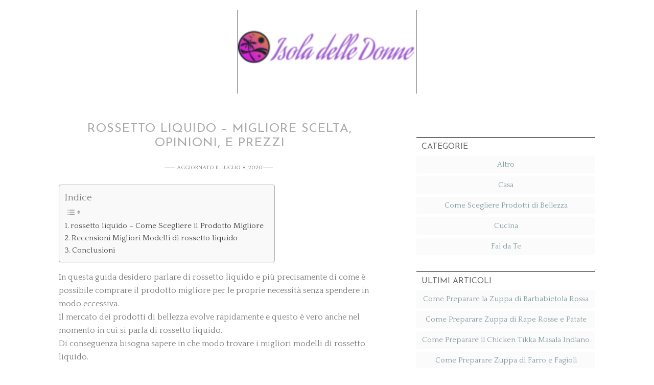

--- FILE ---
content_type: text/html; charset=UTF-8
request_url: https://isoladelledonne.com/rossetto-liquido-migliore-scelta-opinioni-e-prezzi
body_size: 15728
content:
<!DOCTYPE html>
<html lang="it-IT">
<head >
<meta charset="UTF-8" />
<meta name="viewport" content="width=device-width, initial-scale=1" />
    <style>
        #wpadminbar #wp-admin-bar-p404_free_top_button .ab-icon:before {
            content: "\f103";
            color: red;
            top: 2px;
        }
    </style>
<meta name='robots' content='index, follow, max-image-preview:large, max-snippet:-1, max-video-preview:-1' />
	<style>img:is([sizes="auto" i], [sizes^="auto," i]) { contain-intrinsic-size: 3000px 1500px }</style>
	
	<!-- This site is optimized with the Yoast SEO plugin v24.0 - https://yoast.com/wordpress/plugins/seo/ -->
	<title>Rossetto liquido - migliore scelta, opinioni, e prezzi</title>
	<link rel="canonical" href="https://isoladelledonne.com/rossetto-liquido-migliore-scelta-opinioni-e-prezzi" />
	<meta property="og:locale" content="it_IT" />
	<meta property="og:type" content="article" />
	<meta property="og:title" content="Rossetto liquido - migliore scelta, opinioni, e prezzi" />
	<meta property="og:description" content="Come scegliere i migliori modelli di rossetto liquido con opinioni e prezzi" />
	<meta property="og:url" content="https://isoladelledonne.com/rossetto-liquido-migliore-scelta-opinioni-e-prezzi" />
	<meta property="og:site_name" content="Isola delle Donne" />
	<meta property="article:published_time" content="2020-07-08T14:59:59+00:00" />
	<meta name="author" content="Isola delle Donne" />
	<meta name="twitter:card" content="summary_large_image" />
	<meta name="twitter:label1" content="Scritto da" />
	<meta name="twitter:data1" content="Isola delle Donne" />
	<meta name="twitter:label2" content="Tempo di lettura stimato" />
	<meta name="twitter:data2" content="2 minuti" />
	<script type="application/ld+json" class="yoast-schema-graph">{"@context":"https://schema.org","@graph":[{"@type":"WebPage","@id":"https://isoladelledonne.com/rossetto-liquido-migliore-scelta-opinioni-e-prezzi","url":"https://isoladelledonne.com/rossetto-liquido-migliore-scelta-opinioni-e-prezzi","name":"Rossetto liquido - migliore scelta, opinioni, e prezzi","isPartOf":{"@id":"https://isoladelledonne.com/#website"},"datePublished":"2020-07-08T14:59:59+00:00","dateModified":"2020-07-08T14:59:59+00:00","author":{"@id":"https://isoladelledonne.com/#/schema/person/e47fd0dda6b7f6f5b3704f446515273f"},"breadcrumb":{"@id":"https://isoladelledonne.com/rossetto-liquido-migliore-scelta-opinioni-e-prezzi#breadcrumb"},"inLanguage":"it-IT","potentialAction":[{"@type":"ReadAction","target":["https://isoladelledonne.com/rossetto-liquido-migliore-scelta-opinioni-e-prezzi"]}]},{"@type":"BreadcrumbList","@id":"https://isoladelledonne.com/rossetto-liquido-migliore-scelta-opinioni-e-prezzi#breadcrumb","itemListElement":[{"@type":"ListItem","position":1,"name":"Home","item":"https://isoladelledonne.com/"},{"@type":"ListItem","position":2,"name":"Rossetto liquido &#8211; migliore scelta, opinioni, e prezzi"}]},{"@type":"WebSite","@id":"https://isoladelledonne.com/#website","url":"https://isoladelledonne.com/","name":"Isola delle Donne","description":"Isola delle Donne","potentialAction":[{"@type":"SearchAction","target":{"@type":"EntryPoint","urlTemplate":"https://isoladelledonne.com/?s={search_term_string}"},"query-input":{"@type":"PropertyValueSpecification","valueRequired":true,"valueName":"search_term_string"}}],"inLanguage":"it-IT"},{"@type":"Person","@id":"https://isoladelledonne.com/#/schema/person/e47fd0dda6b7f6f5b3704f446515273f","name":"Isola delle Donne","image":{"@type":"ImageObject","inLanguage":"it-IT","@id":"https://isoladelledonne.com/#/schema/person/image/","url":"https://secure.gravatar.com/avatar/784688f8320295e834b38072bfb7444f?s=96&d=mm&r=g","contentUrl":"https://secure.gravatar.com/avatar/784688f8320295e834b38072bfb7444f?s=96&d=mm&r=g","caption":"Isola delle Donne"}}]}</script>
	<!-- / Yoast SEO plugin. -->


<link rel='dns-prefetch' href='//static.addtoany.com' />
<link rel='dns-prefetch' href='//secure.gravatar.com' />
<link rel='dns-prefetch' href='//stats.wp.com' />
<link rel='dns-prefetch' href='//fonts.googleapis.com' />
<link rel='dns-prefetch' href='//v0.wordpress.com' />
<link rel="alternate" type="application/rss+xml" title="Isola delle Donne &raquo; Feed" href="https://isoladelledonne.com/feed" />
<script type="text/javascript">
/* <![CDATA[ */
window._wpemojiSettings = {"baseUrl":"https:\/\/s.w.org\/images\/core\/emoji\/15.0.3\/72x72\/","ext":".png","svgUrl":"https:\/\/s.w.org\/images\/core\/emoji\/15.0.3\/svg\/","svgExt":".svg","source":{"concatemoji":"https:\/\/isoladelledonne.com\/wp-includes\/js\/wp-emoji-release.min.js?ver=6.7.4"}};
/*! This file is auto-generated */
!function(i,n){var o,s,e;function c(e){try{var t={supportTests:e,timestamp:(new Date).valueOf()};sessionStorage.setItem(o,JSON.stringify(t))}catch(e){}}function p(e,t,n){e.clearRect(0,0,e.canvas.width,e.canvas.height),e.fillText(t,0,0);var t=new Uint32Array(e.getImageData(0,0,e.canvas.width,e.canvas.height).data),r=(e.clearRect(0,0,e.canvas.width,e.canvas.height),e.fillText(n,0,0),new Uint32Array(e.getImageData(0,0,e.canvas.width,e.canvas.height).data));return t.every(function(e,t){return e===r[t]})}function u(e,t,n){switch(t){case"flag":return n(e,"\ud83c\udff3\ufe0f\u200d\u26a7\ufe0f","\ud83c\udff3\ufe0f\u200b\u26a7\ufe0f")?!1:!n(e,"\ud83c\uddfa\ud83c\uddf3","\ud83c\uddfa\u200b\ud83c\uddf3")&&!n(e,"\ud83c\udff4\udb40\udc67\udb40\udc62\udb40\udc65\udb40\udc6e\udb40\udc67\udb40\udc7f","\ud83c\udff4\u200b\udb40\udc67\u200b\udb40\udc62\u200b\udb40\udc65\u200b\udb40\udc6e\u200b\udb40\udc67\u200b\udb40\udc7f");case"emoji":return!n(e,"\ud83d\udc26\u200d\u2b1b","\ud83d\udc26\u200b\u2b1b")}return!1}function f(e,t,n){var r="undefined"!=typeof WorkerGlobalScope&&self instanceof WorkerGlobalScope?new OffscreenCanvas(300,150):i.createElement("canvas"),a=r.getContext("2d",{willReadFrequently:!0}),o=(a.textBaseline="top",a.font="600 32px Arial",{});return e.forEach(function(e){o[e]=t(a,e,n)}),o}function t(e){var t=i.createElement("script");t.src=e,t.defer=!0,i.head.appendChild(t)}"undefined"!=typeof Promise&&(o="wpEmojiSettingsSupports",s=["flag","emoji"],n.supports={everything:!0,everythingExceptFlag:!0},e=new Promise(function(e){i.addEventListener("DOMContentLoaded",e,{once:!0})}),new Promise(function(t){var n=function(){try{var e=JSON.parse(sessionStorage.getItem(o));if("object"==typeof e&&"number"==typeof e.timestamp&&(new Date).valueOf()<e.timestamp+604800&&"object"==typeof e.supportTests)return e.supportTests}catch(e){}return null}();if(!n){if("undefined"!=typeof Worker&&"undefined"!=typeof OffscreenCanvas&&"undefined"!=typeof URL&&URL.createObjectURL&&"undefined"!=typeof Blob)try{var e="postMessage("+f.toString()+"("+[JSON.stringify(s),u.toString(),p.toString()].join(",")+"));",r=new Blob([e],{type:"text/javascript"}),a=new Worker(URL.createObjectURL(r),{name:"wpTestEmojiSupports"});return void(a.onmessage=function(e){c(n=e.data),a.terminate(),t(n)})}catch(e){}c(n=f(s,u,p))}t(n)}).then(function(e){for(var t in e)n.supports[t]=e[t],n.supports.everything=n.supports.everything&&n.supports[t],"flag"!==t&&(n.supports.everythingExceptFlag=n.supports.everythingExceptFlag&&n.supports[t]);n.supports.everythingExceptFlag=n.supports.everythingExceptFlag&&!n.supports.flag,n.DOMReady=!1,n.readyCallback=function(){n.DOMReady=!0}}).then(function(){return e}).then(function(){var e;n.supports.everything||(n.readyCallback(),(e=n.source||{}).concatemoji?t(e.concatemoji):e.wpemoji&&e.twemoji&&(t(e.twemoji),t(e.wpemoji)))}))}((window,document),window._wpemojiSettings);
/* ]]> */
</script>
<link rel='stylesheet' id='elegance-theme-css' href='https://isoladelledonne.com/wp-content/themes/elegance/style.css?ver=1.2.0' type='text/css' media='all' />
<style id='wp-emoji-styles-inline-css' type='text/css'>

	img.wp-smiley, img.emoji {
		display: inline !important;
		border: none !important;
		box-shadow: none !important;
		height: 1em !important;
		width: 1em !important;
		margin: 0 0.07em !important;
		vertical-align: -0.1em !important;
		background: none !important;
		padding: 0 !important;
	}
</style>
<link rel='stylesheet' id='wp-block-library-css' href='https://isoladelledonne.com/wp-includes/css/dist/block-library/style.min.css?ver=6.7.4' type='text/css' media='all' />
<link rel='stylesheet' id='mediaelement-css' href='https://isoladelledonne.com/wp-includes/js/mediaelement/mediaelementplayer-legacy.min.css?ver=4.2.17' type='text/css' media='all' />
<link rel='stylesheet' id='wp-mediaelement-css' href='https://isoladelledonne.com/wp-includes/js/mediaelement/wp-mediaelement.min.css?ver=6.7.4' type='text/css' media='all' />
<style id='jetpack-sharing-buttons-style-inline-css' type='text/css'>
.jetpack-sharing-buttons__services-list{display:flex;flex-direction:row;flex-wrap:wrap;gap:0;list-style-type:none;margin:5px;padding:0}.jetpack-sharing-buttons__services-list.has-small-icon-size{font-size:12px}.jetpack-sharing-buttons__services-list.has-normal-icon-size{font-size:16px}.jetpack-sharing-buttons__services-list.has-large-icon-size{font-size:24px}.jetpack-sharing-buttons__services-list.has-huge-icon-size{font-size:36px}@media print{.jetpack-sharing-buttons__services-list{display:none!important}}.editor-styles-wrapper .wp-block-jetpack-sharing-buttons{gap:0;padding-inline-start:0}ul.jetpack-sharing-buttons__services-list.has-background{padding:1.25em 2.375em}
</style>
<style id='classic-theme-styles-inline-css' type='text/css'>
/*! This file is auto-generated */
.wp-block-button__link{color:#fff;background-color:#32373c;border-radius:9999px;box-shadow:none;text-decoration:none;padding:calc(.667em + 2px) calc(1.333em + 2px);font-size:1.125em}.wp-block-file__button{background:#32373c;color:#fff;text-decoration:none}
</style>
<style id='global-styles-inline-css' type='text/css'>
:root{--wp--preset--aspect-ratio--square: 1;--wp--preset--aspect-ratio--4-3: 4/3;--wp--preset--aspect-ratio--3-4: 3/4;--wp--preset--aspect-ratio--3-2: 3/2;--wp--preset--aspect-ratio--2-3: 2/3;--wp--preset--aspect-ratio--16-9: 16/9;--wp--preset--aspect-ratio--9-16: 9/16;--wp--preset--color--black: #000000;--wp--preset--color--cyan-bluish-gray: #abb8c3;--wp--preset--color--white: #ffffff;--wp--preset--color--pale-pink: #f78da7;--wp--preset--color--vivid-red: #cf2e2e;--wp--preset--color--luminous-vivid-orange: #ff6900;--wp--preset--color--luminous-vivid-amber: #fcb900;--wp--preset--color--light-green-cyan: #7bdcb5;--wp--preset--color--vivid-green-cyan: #00d084;--wp--preset--color--pale-cyan-blue: #8ed1fc;--wp--preset--color--vivid-cyan-blue: #0693e3;--wp--preset--color--vivid-purple: #9b51e0;--wp--preset--gradient--vivid-cyan-blue-to-vivid-purple: linear-gradient(135deg,rgba(6,147,227,1) 0%,rgb(155,81,224) 100%);--wp--preset--gradient--light-green-cyan-to-vivid-green-cyan: linear-gradient(135deg,rgb(122,220,180) 0%,rgb(0,208,130) 100%);--wp--preset--gradient--luminous-vivid-amber-to-luminous-vivid-orange: linear-gradient(135deg,rgba(252,185,0,1) 0%,rgba(255,105,0,1) 100%);--wp--preset--gradient--luminous-vivid-orange-to-vivid-red: linear-gradient(135deg,rgba(255,105,0,1) 0%,rgb(207,46,46) 100%);--wp--preset--gradient--very-light-gray-to-cyan-bluish-gray: linear-gradient(135deg,rgb(238,238,238) 0%,rgb(169,184,195) 100%);--wp--preset--gradient--cool-to-warm-spectrum: linear-gradient(135deg,rgb(74,234,220) 0%,rgb(151,120,209) 20%,rgb(207,42,186) 40%,rgb(238,44,130) 60%,rgb(251,105,98) 80%,rgb(254,248,76) 100%);--wp--preset--gradient--blush-light-purple: linear-gradient(135deg,rgb(255,206,236) 0%,rgb(152,150,240) 100%);--wp--preset--gradient--blush-bordeaux: linear-gradient(135deg,rgb(254,205,165) 0%,rgb(254,45,45) 50%,rgb(107,0,62) 100%);--wp--preset--gradient--luminous-dusk: linear-gradient(135deg,rgb(255,203,112) 0%,rgb(199,81,192) 50%,rgb(65,88,208) 100%);--wp--preset--gradient--pale-ocean: linear-gradient(135deg,rgb(255,245,203) 0%,rgb(182,227,212) 50%,rgb(51,167,181) 100%);--wp--preset--gradient--electric-grass: linear-gradient(135deg,rgb(202,248,128) 0%,rgb(113,206,126) 100%);--wp--preset--gradient--midnight: linear-gradient(135deg,rgb(2,3,129) 0%,rgb(40,116,252) 100%);--wp--preset--font-size--small: 13px;--wp--preset--font-size--medium: 20px;--wp--preset--font-size--large: 36px;--wp--preset--font-size--x-large: 42px;--wp--preset--spacing--20: 0.44rem;--wp--preset--spacing--30: 0.67rem;--wp--preset--spacing--40: 1rem;--wp--preset--spacing--50: 1.5rem;--wp--preset--spacing--60: 2.25rem;--wp--preset--spacing--70: 3.38rem;--wp--preset--spacing--80: 5.06rem;--wp--preset--shadow--natural: 6px 6px 9px rgba(0, 0, 0, 0.2);--wp--preset--shadow--deep: 12px 12px 50px rgba(0, 0, 0, 0.4);--wp--preset--shadow--sharp: 6px 6px 0px rgba(0, 0, 0, 0.2);--wp--preset--shadow--outlined: 6px 6px 0px -3px rgba(255, 255, 255, 1), 6px 6px rgba(0, 0, 0, 1);--wp--preset--shadow--crisp: 6px 6px 0px rgba(0, 0, 0, 1);}:where(.is-layout-flex){gap: 0.5em;}:where(.is-layout-grid){gap: 0.5em;}body .is-layout-flex{display: flex;}.is-layout-flex{flex-wrap: wrap;align-items: center;}.is-layout-flex > :is(*, div){margin: 0;}body .is-layout-grid{display: grid;}.is-layout-grid > :is(*, div){margin: 0;}:where(.wp-block-columns.is-layout-flex){gap: 2em;}:where(.wp-block-columns.is-layout-grid){gap: 2em;}:where(.wp-block-post-template.is-layout-flex){gap: 1.25em;}:where(.wp-block-post-template.is-layout-grid){gap: 1.25em;}.has-black-color{color: var(--wp--preset--color--black) !important;}.has-cyan-bluish-gray-color{color: var(--wp--preset--color--cyan-bluish-gray) !important;}.has-white-color{color: var(--wp--preset--color--white) !important;}.has-pale-pink-color{color: var(--wp--preset--color--pale-pink) !important;}.has-vivid-red-color{color: var(--wp--preset--color--vivid-red) !important;}.has-luminous-vivid-orange-color{color: var(--wp--preset--color--luminous-vivid-orange) !important;}.has-luminous-vivid-amber-color{color: var(--wp--preset--color--luminous-vivid-amber) !important;}.has-light-green-cyan-color{color: var(--wp--preset--color--light-green-cyan) !important;}.has-vivid-green-cyan-color{color: var(--wp--preset--color--vivid-green-cyan) !important;}.has-pale-cyan-blue-color{color: var(--wp--preset--color--pale-cyan-blue) !important;}.has-vivid-cyan-blue-color{color: var(--wp--preset--color--vivid-cyan-blue) !important;}.has-vivid-purple-color{color: var(--wp--preset--color--vivid-purple) !important;}.has-black-background-color{background-color: var(--wp--preset--color--black) !important;}.has-cyan-bluish-gray-background-color{background-color: var(--wp--preset--color--cyan-bluish-gray) !important;}.has-white-background-color{background-color: var(--wp--preset--color--white) !important;}.has-pale-pink-background-color{background-color: var(--wp--preset--color--pale-pink) !important;}.has-vivid-red-background-color{background-color: var(--wp--preset--color--vivid-red) !important;}.has-luminous-vivid-orange-background-color{background-color: var(--wp--preset--color--luminous-vivid-orange) !important;}.has-luminous-vivid-amber-background-color{background-color: var(--wp--preset--color--luminous-vivid-amber) !important;}.has-light-green-cyan-background-color{background-color: var(--wp--preset--color--light-green-cyan) !important;}.has-vivid-green-cyan-background-color{background-color: var(--wp--preset--color--vivid-green-cyan) !important;}.has-pale-cyan-blue-background-color{background-color: var(--wp--preset--color--pale-cyan-blue) !important;}.has-vivid-cyan-blue-background-color{background-color: var(--wp--preset--color--vivid-cyan-blue) !important;}.has-vivid-purple-background-color{background-color: var(--wp--preset--color--vivid-purple) !important;}.has-black-border-color{border-color: var(--wp--preset--color--black) !important;}.has-cyan-bluish-gray-border-color{border-color: var(--wp--preset--color--cyan-bluish-gray) !important;}.has-white-border-color{border-color: var(--wp--preset--color--white) !important;}.has-pale-pink-border-color{border-color: var(--wp--preset--color--pale-pink) !important;}.has-vivid-red-border-color{border-color: var(--wp--preset--color--vivid-red) !important;}.has-luminous-vivid-orange-border-color{border-color: var(--wp--preset--color--luminous-vivid-orange) !important;}.has-luminous-vivid-amber-border-color{border-color: var(--wp--preset--color--luminous-vivid-amber) !important;}.has-light-green-cyan-border-color{border-color: var(--wp--preset--color--light-green-cyan) !important;}.has-vivid-green-cyan-border-color{border-color: var(--wp--preset--color--vivid-green-cyan) !important;}.has-pale-cyan-blue-border-color{border-color: var(--wp--preset--color--pale-cyan-blue) !important;}.has-vivid-cyan-blue-border-color{border-color: var(--wp--preset--color--vivid-cyan-blue) !important;}.has-vivid-purple-border-color{border-color: var(--wp--preset--color--vivid-purple) !important;}.has-vivid-cyan-blue-to-vivid-purple-gradient-background{background: var(--wp--preset--gradient--vivid-cyan-blue-to-vivid-purple) !important;}.has-light-green-cyan-to-vivid-green-cyan-gradient-background{background: var(--wp--preset--gradient--light-green-cyan-to-vivid-green-cyan) !important;}.has-luminous-vivid-amber-to-luminous-vivid-orange-gradient-background{background: var(--wp--preset--gradient--luminous-vivid-amber-to-luminous-vivid-orange) !important;}.has-luminous-vivid-orange-to-vivid-red-gradient-background{background: var(--wp--preset--gradient--luminous-vivid-orange-to-vivid-red) !important;}.has-very-light-gray-to-cyan-bluish-gray-gradient-background{background: var(--wp--preset--gradient--very-light-gray-to-cyan-bluish-gray) !important;}.has-cool-to-warm-spectrum-gradient-background{background: var(--wp--preset--gradient--cool-to-warm-spectrum) !important;}.has-blush-light-purple-gradient-background{background: var(--wp--preset--gradient--blush-light-purple) !important;}.has-blush-bordeaux-gradient-background{background: var(--wp--preset--gradient--blush-bordeaux) !important;}.has-luminous-dusk-gradient-background{background: var(--wp--preset--gradient--luminous-dusk) !important;}.has-pale-ocean-gradient-background{background: var(--wp--preset--gradient--pale-ocean) !important;}.has-electric-grass-gradient-background{background: var(--wp--preset--gradient--electric-grass) !important;}.has-midnight-gradient-background{background: var(--wp--preset--gradient--midnight) !important;}.has-small-font-size{font-size: var(--wp--preset--font-size--small) !important;}.has-medium-font-size{font-size: var(--wp--preset--font-size--medium) !important;}.has-large-font-size{font-size: var(--wp--preset--font-size--large) !important;}.has-x-large-font-size{font-size: var(--wp--preset--font-size--x-large) !important;}
:where(.wp-block-post-template.is-layout-flex){gap: 1.25em;}:where(.wp-block-post-template.is-layout-grid){gap: 1.25em;}
:where(.wp-block-columns.is-layout-flex){gap: 2em;}:where(.wp-block-columns.is-layout-grid){gap: 2em;}
:root :where(.wp-block-pullquote){font-size: 1.5em;line-height: 1.6;}
</style>
<link rel='stylesheet' id='contact-form-7-css' href='https://isoladelledonne.com/wp-content/plugins/contact-form-7/includes/css/styles.css?ver=6.0.1' type='text/css' media='all' />
<link rel='stylesheet' id='ez-toc-css' href='https://isoladelledonne.com/wp-content/plugins/easy-table-of-contents/assets/css/screen.min.css?ver=2.0.71' type='text/css' media='all' />
<style id='ez-toc-inline-css' type='text/css'>
div#ez-toc-container .ez-toc-title {font-size: 120%;}div#ez-toc-container .ez-toc-title {font-weight: 500;}div#ez-toc-container ul li {font-size: 95%;}div#ez-toc-container ul li {font-weight: 500;}div#ez-toc-container nav ul ul li {font-size: 90%;}
.ez-toc-container-direction {direction: ltr;}.ez-toc-counter ul{counter-reset: item ;}.ez-toc-counter nav ul li a::before {content: counters(item, '.', decimal) '. ';display: inline-block;counter-increment: item;flex-grow: 0;flex-shrink: 0;margin-right: .2em; float: left; }.ez-toc-widget-direction {direction: ltr;}.ez-toc-widget-container ul{counter-reset: item ;}.ez-toc-widget-container nav ul li a::before {content: counters(item, '.', decimal) '. ';display: inline-block;counter-increment: item;flex-grow: 0;flex-shrink: 0;margin-right: .2em; float: left; }
</style>
<link rel='stylesheet' id='dashicons-css' href='https://isoladelledonne.com/wp-includes/css/dashicons.min.css?ver=6.7.4' type='text/css' media='all' />
<link rel='stylesheet' id='google-font-css' href='//fonts.googleapis.com/css?family=Rouge+Script%7CMonsieur+La+Doulaise%7CMiss+Fajardose%7CJosefin+Sans%7CQuattrocento&#038;ver=6.7.4' type='text/css' media='all' />
<link rel='stylesheet' id='aawp-styles-css' href='https://isoladelledonne.com/wp-content/plugins/aawp/public/assets/css/styles.min.css?ver=3.9.0' type='text/css' media='all' />
<link rel='stylesheet' id='addtoany-css' href='https://isoladelledonne.com/wp-content/plugins/add-to-any/addtoany.min.css?ver=1.16' type='text/css' media='all' />
<script type="text/javascript" id="addtoany-core-js-before">
/* <![CDATA[ */
window.a2a_config=window.a2a_config||{};a2a_config.callbacks=[];a2a_config.overlays=[];a2a_config.templates={};a2a_localize = {
	Share: "Condividi",
	Save: "Salva",
	Subscribe: "Abbonati",
	Email: "Email",
	Bookmark: "Segnalibro",
	ShowAll: "espandi",
	ShowLess: "comprimi",
	FindServices: "Trova servizi",
	FindAnyServiceToAddTo: "Trova subito un servizio da aggiungere",
	PoweredBy: "Powered by",
	ShareViaEmail: "Condividi via email",
	SubscribeViaEmail: "Iscriviti via email",
	BookmarkInYourBrowser: "Aggiungi ai segnalibri",
	BookmarkInstructions: "Premi Ctrl+D o \u2318+D per mettere questa pagina nei preferiti",
	AddToYourFavorites: "Aggiungi ai favoriti",
	SendFromWebOrProgram: "Invia da qualsiasi indirizzo email o programma di posta elettronica",
	EmailProgram: "Programma di posta elettronica",
	More: "Di più&#8230;",
	ThanksForSharing: "Grazie per la condivisione!",
	ThanksForFollowing: "Thanks for following!"
};
/* ]]> */
</script>
<script type="text/javascript" defer src="https://static.addtoany.com/menu/page.js" id="addtoany-core-js"></script>
<script type="text/javascript" src="https://isoladelledonne.com/wp-includes/js/jquery/jquery.min.js?ver=3.7.1" id="jquery-core-js"></script>
<script type="text/javascript" src="https://isoladelledonne.com/wp-includes/js/jquery/jquery-migrate.min.js?ver=3.4.1" id="jquery-migrate-js"></script>
<script type="text/javascript" defer src="https://isoladelledonne.com/wp-content/plugins/add-to-any/addtoany.min.js?ver=1.1" id="addtoany-jquery-js"></script>
<link rel="https://api.w.org/" href="https://isoladelledonne.com/wp-json/" /><link rel="alternate" title="JSON" type="application/json" href="https://isoladelledonne.com/wp-json/wp/v2/posts/698" /><link rel="EditURI" type="application/rsd+xml" title="RSD" href="https://isoladelledonne.com/xmlrpc.php?rsd" />
<meta name="generator" content="WordPress 6.7.4" />
<link rel='shortlink' href='https://wp.me/pbvqh3-bg' />
<link rel="alternate" title="oEmbed (JSON)" type="application/json+oembed" href="https://isoladelledonne.com/wp-json/oembed/1.0/embed?url=https%3A%2F%2Fisoladelledonne.com%2Frossetto-liquido-migliore-scelta-opinioni-e-prezzi" />
<link rel="alternate" title="oEmbed (XML)" type="text/xml+oembed" href="https://isoladelledonne.com/wp-json/oembed/1.0/embed?url=https%3A%2F%2Fisoladelledonne.com%2Frossetto-liquido-migliore-scelta-opinioni-e-prezzi&#038;format=xml" />
<style type="text/css">.aawp .aawp-tb__row--highlight{background-color:#256aaf;}.aawp .aawp-tb__row--highlight{color:#fff;}.aawp .aawp-tb__row--highlight a{color:#fff;}</style><script type="text/javascript">
	window._wp_rp_static_base_url = 'https://rp.zemanta.com/static/';
	window._wp_rp_wp_ajax_url = "https://isoladelledonne.com/wp-admin/admin-ajax.php";
	window._wp_rp_plugin_version = '3.6.1';
	window._wp_rp_post_id = '698';
	window._wp_rp_num_rel_posts = '5';
	window._wp_rp_thumbnails = false;
	window._wp_rp_post_title = 'Rossetto+liquido+-+migliore+scelta%2C+opinioni%2C+e+prezzi';
	window._wp_rp_post_tags = ['come+scegliere+prodotti+di+bel', 'di', 'sul', 'onlin', 'sono', 'il', 'le', 'pin', 'da', 'vero', 'della', 'pi', 'che', 'dei', 'si', 'tutti'];
</script>
	<style>img#wpstats{display:none}</style>
		<link rel="icon" href="https://isoladelledonne.com/wp-content/plugins/genesis-favicon-uploader/favicons/favicon.ico" />
<link rel="pingback" href="https://isoladelledonne.com/xmlrpc.php" />
<style type="text/css">.site-title a { background: url(https://isoladelledonne.com/wp-content/uploads/2021/03/cropped-0a3956d1b7724b48929c4e0d62524b31.png) no-repeat !important; }</style>
</head>
<body class="post-template-default single single-post postid-698 single-format-standard aawp-custom custom-header header-image header-full-width content-sidebar genesis-breadcrumbs-hidden genesis-footer-widgets-visible"><div class="site-container"><header class="site-header"><div class="wrap"><div class="title-area"><p class="site-title"><a href="https://isoladelledonne.com/">Isola delle Donne</a></p><p class="site-description">Isola delle Donne</p></div></div></header><div class="site-inner"><div class="content-sidebar-wrap"><main class="content"><article class="post-698 post type-post status-publish format-standard category-come-scegliere-prodotti-di-bellezza entry" aria-label="Rossetto liquido &#8211; migliore scelta, opinioni, e prezzi"><header class="entry-header"><h1 class="entry-title">Rossetto liquido &#8211; migliore scelta, opinioni, e prezzi</h1>
<p class="entry-meta">Aggiornato il <time class="entry-modified-time">Luglio 8, 2020</time></p></header><div class="entry-content"><div id="ez-toc-container" class="ez-toc-v2_0_71 counter-hierarchy ez-toc-counter ez-toc-grey ez-toc-container-direction">
<p class="ez-toc-title" style="cursor:inherit">Indice</p>
<label for="ez-toc-cssicon-toggle-item-697ca07d91237" class="ez-toc-cssicon-toggle-label"><span class=""><span class="eztoc-hide" style="display:none;">Toggle</span><span class="ez-toc-icon-toggle-span"><svg style="fill: #999;color:#999" xmlns="http://www.w3.org/2000/svg" class="list-377408" width="20px" height="20px" viewBox="0 0 24 24" fill="none"><path d="M6 6H4v2h2V6zm14 0H8v2h12V6zM4 11h2v2H4v-2zm16 0H8v2h12v-2zM4 16h2v2H4v-2zm16 0H8v2h12v-2z" fill="currentColor"></path></svg><svg style="fill: #999;color:#999" class="arrow-unsorted-368013" xmlns="http://www.w3.org/2000/svg" width="10px" height="10px" viewBox="0 0 24 24" version="1.2" baseProfile="tiny"><path d="M18.2 9.3l-6.2-6.3-6.2 6.3c-.2.2-.3.4-.3.7s.1.5.3.7c.2.2.4.3.7.3h11c.3 0 .5-.1.7-.3.2-.2.3-.5.3-.7s-.1-.5-.3-.7zM5.8 14.7l6.2 6.3 6.2-6.3c.2-.2.3-.5.3-.7s-.1-.5-.3-.7c-.2-.2-.4-.3-.7-.3h-11c-.3 0-.5.1-.7.3-.2.2-.3.5-.3.7s.1.5.3.7z"/></svg></span></span></label><input type="checkbox"  id="ez-toc-cssicon-toggle-item-697ca07d91237"  aria-label="Toggle" /><nav><ul class='ez-toc-list ez-toc-list-level-1 ' ><li class='ez-toc-page-1 ez-toc-heading-level-2'><a class="ez-toc-link ez-toc-heading-1" href="#rossetto_liquido_%E2%80%93_Come_Scegliere_il_Prodotto_Migliore" title="rossetto liquido &#8211; Come Scegliere il Prodotto Migliore">rossetto liquido &#8211; Come Scegliere il Prodotto Migliore</a></li><li class='ez-toc-page-1 ez-toc-heading-level-2'><a class="ez-toc-link ez-toc-heading-2" href="#Recensioni_Migliori_Modelli_di_rossetto_liquido" title="Recensioni Migliori Modelli di rossetto liquido">Recensioni Migliori Modelli di rossetto liquido</a></li><li class='ez-toc-page-1 ez-toc-heading-level-2'><a class="ez-toc-link ez-toc-heading-3" href="#Conclusioni" title="Conclusioni">Conclusioni</a></li></ul></nav></div>
<p>In questa guida desidero parlare di rossetto liquido e più precisamente di come è possibile comprare il prodotto migliore per le proprie necessità senza spendere in modo eccessiva.<br />
Il mercato dei prodotti di bellezza evolve rapidamente e questo è vero anche nel momento in cui si parla di rossetto liquido.<br />
Di conseguenza bisogna sapere in che modo trovare i migliori modelli di rossetto liquido.</p>
<p>
<p><h2><span class="ez-toc-section" id="rossetto_liquido_%E2%80%93_Come_Scegliere_il_Prodotto_Migliore"></span>rossetto liquido &#8211; Come Scegliere il Prodotto Migliore<span class="ez-toc-section-end"></span></h2>
<p>
In questa parte della guida desidero analizzare quali sono gli aspetti principali da considerare nel momento in cui si vuole comprare un modello di rossetto liquido.<br />
-Ingredienti. I prodotti di bellezza sono utilizzati sul proprio corpo e quindi è fondamentale che vengano prodotti con ingredienti di elevata qualità e che non abbiano elementi dannosi. Per sapere cosa contiene un prodotto di bellezza è necessario analizzare quello che si chiama INCI.<br />
Questa denominazione viene utilizzata per indicare tutti gli elementi che si trovano in un certo prodotto cosmetico.<br />
-Marchio. Online ci sono prodotti di bellezza prodotti da produttori differenti e questo è vero anche per quanto riguarda rossetto liquido. Il suggerimento risulta essere chiaramente quello di acquistare  prodotti che arrivano da aziende con una storia, in modo da ottenere immediatamente la garanzia di acquistare un modello di rossetto liquido professionale.<br />
-Opinioni e recensioni. Per controllare se un certo modello di rossetto liquido è di qualità senza testarlo personalmente, il metodo migliore è studiare le opinioni di chi lo ha comprato.<br />
Le recensioni dei clienti costituiscono quindi un elemento da analizzare attentamente.<br />
Per questo motivo metto a disposizione una tabella con i prodotti più comprati in rete.<br />
-Prezzo. I prodotti cosmetici solitamente non risultano essere economici e i modelli di rossetto liquido professionali in certi casi risultano essere cari. Il consiglio anche questa volta è quello di sfruttare la rete. In rete risulta essere infatti trovare promozioni interessanti.<br />
-Quantità. Il suggerimento è quello di acquistare confezioni enormi solo se si è certi di usare tutto il prodotto in tempi ragionevoli.</p>
<h2><span class="ez-toc-section" id="Recensioni_Migliori_Modelli_di_rossetto_liquido"></span> Recensioni Migliori Modelli di rossetto liquido<span class="ez-toc-section-end"></span></h2>
<p>
In questa sezione della guida metto a disposizione una lista dei modelli di rossetto liquido più venduti online<br />
Cliccando sui modelli che si trovano nella lista viene mostrata una pagina che permette di scoprire i commenti degli acquirenti.<br />
In questo modo è facile comprendere la qualità di un certo modello di rossetto liquido senza averlo provato personalmente.</p>

<div class="aawp">

            
            
<div class="aawp-product aawp-product--horizontal aawp-product--ribbon aawp-product--sale aawp-product--bestseller"  data-aawp-product-id="B071YM9LWN" data-aawp-product-title="Rimmel London Rossetto Opaco Stay Matte Formula Liquida Waterproof No Transfer a Lunga Durata Blush 5.5 ml">

    <span class="aawp-product__ribbon aawp-product__ribbon--sale">Offerta</span><span class="aawp-product__ribbon aawp-product__ribbon--bestseller">Bestseller No. 1</span>
    <div class="aawp-product__thumb">
        <a class="aawp-product__image-link"
           href="https://www.amazon.it/dp/B071YM9LWN?tag=isoladelledonne-21&linkCode=osi&th=1&psc=1&keywords=rossetto%20liquido" title="Rimmel London Rossetto Opaco Stay Matte, Formula Liquida Waterproof, No Transfer a Lunga Durata, Blush, 5.5 ml" rel="nofollow" target="_blank">
            <img decoding="async" class="aawp-product__image" src="https://m.media-amazon.com/images/I/31dNcFepg8S._SL160_.jpg" alt="Rimmel London Rossetto Opaco Stay Matte, Formula Liquida Waterproof, No Transfer a Lunga Durata, Blush, 5.5 ml"  />
        </a>

            </div>

    <div class="aawp-product__content">
        <a class="aawp-product__title" href="https://www.amazon.it/dp/B071YM9LWN?tag=isoladelledonne-21&linkCode=osi&th=1&psc=1&keywords=rossetto%20liquido" title="Rimmel London Rossetto Opaco Stay Matte, Formula Liquida Waterproof, No Transfer a Lunga Durata, Blush, 5.5 ml" rel="nofollow" target="_blank">
            Rimmel London Rossetto Opaco Stay Matte, Formula Liquida Waterproof, No Transfer a Lunga Durata, Blush, 5.5 ml        </a>
        <div class="aawp-product__description">
            <ul><li>Stay Matte, un rossetto opaco in formato liquido che lascia le labbra morbide e che dura dalla mattina alle sera senza sbavature</li><li>Applicazione: creato per rilasciare un colore intenso già alla prima passata, il suo pratico applicatore floccato lo rende facile da stendere anche a una mano non esperta</li><li>Effetti e benefici: dura fino a 16 ore senza bisogno di essere riapplicato ed oltre a essere waterproof non macchia e non sbiadisce; a prova di bacio</li><li>Formula: La composizione è iper pigmentata e idratante per dare alle labbra un colore intenso e duraturo senza seccare la pelle</li><li>Live the London Look; Rimmel London è la certezza di avere sempre uno stile ottimo; Rimmel non aspira alla perfezione e non vuole intimidire; È come Londra: giovane, eclettico, metropolitano ; Un'espressione senza regole, reale e accessibile</li></ul>        </div>
    </div>

    <div class="aawp-product__footer">

        <div class="aawp-product__pricing">
                                                        
                            <span class="aawp-product__price aawp-product__price--current">3,90 EUR</span>
            
            <a class="aawp-check-prime" href="https://www.amazon.it/gp/prime/?tag=isoladelledonne-21" title="Amazon Prime" rel="nofollow" target="_blank"></a>        </div>

                <a class="aawp-button aawp-button--buy aawp-button--icon aawp-button--icon-black" href="https://www.amazon.it/dp/B071YM9LWN?tag=isoladelledonne-21&#038;linkCode=osi&#038;th=1&#038;psc=1&#038;keywords=rossetto%20liquido" title="Acquista su Amazon" target="_blank" rel="nofollow">Acquista su Amazon</a>
            </div>

</div>

            
            
<div class="aawp-product aawp-product--horizontal aawp-product--ribbon aawp-product--sale aawp-product--bestseller"  data-aawp-product-id="B073HBZRZ4" data-aawp-product-title="Maybelline New York Tinta Labbra SuperStay Matte Ink Rossetto Matte Liquido a Lunga Tenuta Romantic  30  5 ml">

    <span class="aawp-product__ribbon aawp-product__ribbon--sale">Offerta</span><span class="aawp-product__ribbon aawp-product__ribbon--bestseller">Bestseller No. 2</span>
    <div class="aawp-product__thumb">
        <a class="aawp-product__image-link"
           href="https://www.amazon.it/dp/B073HBZRZ4?tag=isoladelledonne-21&linkCode=osi&th=1&psc=1&keywords=rossetto%20liquido" title="Maybelline New York Tinta Labbra SuperStay Matte Ink, Rossetto Matte Liquido a Lunga Tenuta, Romantic (30), 5 ml" rel="nofollow" target="_blank">
            <img decoding="async" class="aawp-product__image" src="https://m.media-amazon.com/images/I/31hlHZm9DIL._SL160_.jpg" alt="Maybelline New York Tinta Labbra SuperStay Matte Ink, Rossetto Matte Liquido a Lunga Tenuta, Romantic (30), 5 ml"  />
        </a>

            </div>

    <div class="aawp-product__content">
        <a class="aawp-product__title" href="https://www.amazon.it/dp/B073HBZRZ4?tag=isoladelledonne-21&linkCode=osi&th=1&psc=1&keywords=rossetto%20liquido" title="Maybelline New York Tinta Labbra SuperStay Matte Ink, Rossetto Matte Liquido a Lunga Tenuta, Romantic (30), 5 ml" rel="nofollow" target="_blank">
            Maybelline New York Tinta Labbra SuperStay Matte Ink, Rossetto Matte Liquido a Lunga Tenuta, Romantic (30), 5 ml        </a>
        <div class="aawp-product__description">
            <ul><li>Rossetto con finish matte vellutato, 16 ore di tenuta e comodità grazie alla sua formula a inchiostro elastico</li><li>Risultato coprente no transfer, Formula arricchita con pigmenti altamente concentrati per un colore intenso e vibrante</li><li>L'applicatore a punta consente di tracciare linee precise e scivola sulle labbra per rilasciare un sottile strato di formula, Rimuovere il rossetto con uno struccante biafasico waterproof</li><li>Formula liquida con applicatore a punta per linee precise, definite e senza eccessi, Asciugatura rapida, Dermatologicamente testato, Inodore</li><li>Contenuto: 1x Rossetto liquido Superstay Matte Ink Maybelline New York, Tonalità: Romantic (30), Quantità: 5 ml</li></ul>        </div>
    </div>

    <div class="aawp-product__footer">

        <div class="aawp-product__pricing">
                                                        
                            <span class="aawp-product__price aawp-product__price--current">9,26 EUR</span>
            
            <a class="aawp-check-prime" href="https://www.amazon.it/gp/prime/?tag=isoladelledonne-21" title="Amazon Prime" rel="nofollow" target="_blank"></a>        </div>

                <a class="aawp-button aawp-button--buy aawp-button--icon aawp-button--icon-black" href="https://www.amazon.it/dp/B073HBZRZ4?tag=isoladelledonne-21&#038;linkCode=osi&#038;th=1&#038;psc=1&#038;keywords=rossetto%20liquido" title="Acquista su Amazon" target="_blank" rel="nofollow">Acquista su Amazon</a>
            </div>

</div>

            
            
<div class="aawp-product aawp-product--horizontal aawp-product--ribbon aawp-product--sale aawp-product--bestseller"  data-aawp-product-id="B07KMNLZ6Y" data-aawp-product-title="L Oréal Paris Rouge Signature Rossetto Liquido a Lunga Tenuta Effetto Matte Colore  I am worth it  115">

    <span class="aawp-product__ribbon aawp-product__ribbon--sale">Offerta</span><span class="aawp-product__ribbon aawp-product__ribbon--bestseller">Bestseller No. 3</span>
    <div class="aawp-product__thumb">
        <a class="aawp-product__image-link"
           href="https://www.amazon.it/dp/B07KMNLZ6Y?tag=isoladelledonne-21&linkCode=osi&th=1&psc=1&keywords=rossetto%20liquido" title="L'Oréal Paris Rouge Signature, Rossetto Liquido a Lunga Tenuta, Effetto Matte, Colore: I am worth it (115)" rel="nofollow" target="_blank">
            <img decoding="async" class="aawp-product__image" src="https://m.media-amazon.com/images/I/31r6HKfI5bL._SL160_.jpg" alt="L'Oréal Paris Rouge Signature, Rossetto Liquido a Lunga Tenuta, Effetto Matte, Colore: I am worth it (115)"  />
        </a>

            </div>

    <div class="aawp-product__content">
        <a class="aawp-product__title" href="https://www.amazon.it/dp/B07KMNLZ6Y?tag=isoladelledonne-21&linkCode=osi&th=1&psc=1&keywords=rossetto%20liquido" title="L'Oréal Paris Rouge Signature, Rossetto Liquido a Lunga Tenuta, Effetto Matte, Colore: I am worth it (115)" rel="nofollow" target="_blank">
            L'Oréal Paris Rouge Signature, Rossetto Liquido a Lunga Tenuta, Effetto Matte, Colore: I am worth it (115)        </a>
        <div class="aawp-product__description">
            <ul><li>Tinta labbra estremamente pigmentata con texture ultra sottile e finish opaco, Formula leggera per una sensazione impercettibile e confortevole sulle labbra</li><li>Contorni definiti e colore intenso per labbra ad alto impatto, Comfort estremo e risultato a lunga tenuta</li><li>Delineare il contorno delle labbra partendo dal bordo del labbro superiore, quindi stendere il colore con l'applicatore dal centro verso l'esterno del labbro, Ripetere il procedimento per il labbro inferiore</li><li>Formula confortevole "olio e acqua" così leggera da non accorgersi di indossarla, Applicatore calligrafo con forma piatta e punta sottile per un rilascio di colore perfetto e labbra definite in una sola passata</li><li>Contenuto: 1x Rossetto liquido effetto matte Rouge Signature L'Oréal Paris, Colore: I am worth it (115), Quantità: 8,5 ml</li></ul>        </div>
    </div>

    <div class="aawp-product__footer">

        <div class="aawp-product__pricing">
                                                        
                            <span class="aawp-product__price aawp-product__price--current">8,85 EUR</span>
            
            <a class="aawp-check-prime" href="https://www.amazon.it/gp/prime/?tag=isoladelledonne-21" title="Amazon Prime" rel="nofollow" target="_blank"></a>        </div>

                <a class="aawp-button aawp-button--buy aawp-button--icon aawp-button--icon-black" href="https://www.amazon.it/dp/B07KMNLZ6Y?tag=isoladelledonne-21&#038;linkCode=osi&#038;th=1&#038;psc=1&#038;keywords=rossetto%20liquido" title="Acquista su Amazon" target="_blank" rel="nofollow">Acquista su Amazon</a>
            </div>

</div>

            
            
<div class="aawp-product aawp-product--horizontal aawp-product--bestseller aawp-product--ribbon"  data-aawp-product-id="B071VCF42M" data-aawp-product-title="Wet N Wild Megalast Liquid Catsuit Matte Lipstick Rebel Rose">

    <span class="aawp-product__ribbon aawp-product__ribbon--bestseller">Bestseller No. 4</span>
    <div class="aawp-product__thumb">
        <a class="aawp-product__image-link"
           href="https://www.amazon.it/dp/B071VCF42M?tag=isoladelledonne-21&linkCode=osi&th=1&psc=1&keywords=rossetto%20liquido" title="Wet'N Wild Megalast Liquid Catsuit Matte Lipstick Rebel Rose" rel="nofollow" target="_blank">
            <img decoding="async" class="aawp-product__image" src="https://m.media-amazon.com/images/I/31tw1vZ8tsL._SL160_.jpg" alt="Wet'N Wild Megalast Liquid Catsuit Matte Lipstick Rebel Rose"  />
        </a>

            </div>

    <div class="aawp-product__content">
        <a class="aawp-product__title" href="https://www.amazon.it/dp/B071VCF42M?tag=isoladelledonne-21&linkCode=osi&th=1&psc=1&keywords=rossetto%20liquido" title="Wet'N Wild Megalast Liquid Catsuit Matte Lipstick Rebel Rose" rel="nofollow" target="_blank">
            Wet'N Wild Megalast Liquid Catsuit Matte Lipstick Rebel Rose        </a>
        <div class="aawp-product__description">
            <ul><li>ROSSETTO LIQUIDO OPACO CATSUIT: Scivola sulle labbra come fosse burro, ti sembrerà di avere una seconda pelle. Il colore non cede.</li><li>FORMULA LEGGERA: La formula speciale ha un pigmentazione estremamente intensa ma che non asciuga le labbra e che dura a lungo</li><li>SICURO: In wet n wild abbiamo sempre assicurato sicurezza, pregio e qualità per i nostri prodotti di cosmetica che sono dermatologicamente testati</li><li>ESPERIENZA: Sin dal 1979 wet n wild ha creato prodotti di alta qualità per tutti gli amanti dei cosmetici e per ogni tonalità di pelle, senza trascurare nessun tipo di pelle</li><li>AMPIA GAMMA DI PRODOTTI: Scopri la qualità e l'ampia gamma di cosmetici offerti da wet n wild! Sii te stesso e mostra il tuo lato selvaggio con i nostri rossetti, ombretti e molto altro!</li></ul>        </div>
    </div>

    <div class="aawp-product__footer">

        <div class="aawp-product__pricing">
            
                            <span class="aawp-product__price aawp-product__price--current">4,99 EUR</span>
            
            <a class="aawp-check-prime" href="https://www.amazon.it/gp/prime/?tag=isoladelledonne-21" title="Amazon Prime" rel="nofollow" target="_blank"></a>        </div>

                <a class="aawp-button aawp-button--buy aawp-button--icon aawp-button--icon-black" href="https://www.amazon.it/dp/B071VCF42M?tag=isoladelledonne-21&#038;linkCode=osi&#038;th=1&#038;psc=1&#038;keywords=rossetto%20liquido" title="Acquista su Amazon" target="_blank" rel="nofollow">Acquista su Amazon</a>
            </div>

</div>

            
            
<div class="aawp-product aawp-product--horizontal aawp-product--bestseller aawp-product--ribbon"  data-aawp-product-id="B077D9RC5T" data-aawp-product-title="KIKO Milano Unlimited Double Touch 104 | Rossetto Liquido in 2 Step Finish Luminoso Tenuta Fino a 12 Ore Base Colorata No Transfer">

    <span class="aawp-product__ribbon aawp-product__ribbon--bestseller">Bestseller No. 5</span>
    <div class="aawp-product__thumb">
        <a class="aawp-product__image-link"
           href="https://www.amazon.it/dp/B077D9RC5T?tag=isoladelledonne-21&linkCode=osi&th=1&psc=1&keywords=rossetto%20liquido" title="KIKO Milano Unlimited Double Touch 104 | Rossetto Liquido in 2 Step, Finish Luminoso, Tenuta Fino a 12 Ore, Base Colorata No Transfer" rel="nofollow" target="_blank">
            <img decoding="async" class="aawp-product__image" src="https://m.media-amazon.com/images/I/41YZv3sWiJL._SL160_.jpg" alt="KIKO Milano Unlimited Double Touch 104 | Rossetto Liquido in 2 Step, Finish Luminoso, Tenuta Fino a 12 Ore, Base Colorata No Transfer"  />
        </a>

            </div>

    <div class="aawp-product__content">
        <a class="aawp-product__title" href="https://www.amazon.it/dp/B077D9RC5T?tag=isoladelledonne-21&linkCode=osi&th=1&psc=1&keywords=rossetto%20liquido" title="KIKO Milano Unlimited Double Touch 104 | Rossetto Liquido in 2 Step, Finish Luminoso, Tenuta Fino a 12 Ore, Base Colorata No Transfer" rel="nofollow" target="_blank">
            KIKO Milano Unlimited Double Touch 104 | Rossetto Liquido in 2 Step, Finish Luminoso, Tenuta Fino a 12 Ore, Base Colorata No Transfer        </a>
        <div class="aawp-product__description">
            <ul><li>Rossetto liquido a lunga tenuta in 2 step: un'ottima combinazione di base colore e lucidalabbra dal finish intenso e luminoso</li><li>Il colore si fissa sulle labbra per un risultato duraturo fino a 12 ore</li><li>Base colore: la sua formula, arricchita da una combinazione di polimeri filmanti, assicura ottimo confort, ottima aderenza alle labbra e uniformità della colorazione</li><li>Lucidalabbra: la formula ad azione emolliente dona alle labbra un finish luminoso e lucente</li><li>Dermatologicamente testato</li></ul>        </div>
    </div>

    <div class="aawp-product__footer">

        <div class="aawp-product__pricing">
            
                            <span class="aawp-product__price aawp-product__price--current">8,99 EUR</span>
            
            <a class="aawp-check-prime" href="https://www.amazon.it/gp/prime/?tag=isoladelledonne-21" title="Amazon Prime" rel="nofollow" target="_blank"></a>        </div>

                <a class="aawp-button aawp-button--buy aawp-button--icon aawp-button--icon-black" href="https://www.amazon.it/dp/B077D9RC5T?tag=isoladelledonne-21&#038;linkCode=osi&#038;th=1&#038;psc=1&#038;keywords=rossetto%20liquido" title="Acquista su Amazon" target="_blank" rel="nofollow">Acquista su Amazon</a>
            </div>

</div>

            
            
<div class="aawp-product aawp-product--horizontal aawp-product--ribbon aawp-product--sale aawp-product--bestseller"  data-aawp-product-id="B07F4GCSKF" data-aawp-product-title="Maybelline New York Tinta Labbra SuperStay Matte Ink Rossetto Matte Liquido a Lunga Tenuta Founder  115  5 ml">

    <span class="aawp-product__ribbon aawp-product__ribbon--sale">Offerta</span><span class="aawp-product__ribbon aawp-product__ribbon--bestseller">Bestseller No. 6</span>
    <div class="aawp-product__thumb">
        <a class="aawp-product__image-link"
           href="https://www.amazon.it/dp/B07F4GCSKF?tag=isoladelledonne-21&linkCode=osi&th=1&psc=1&keywords=rossetto%20liquido" title="Maybelline New York Tinta Labbra SuperStay Matte Ink, Rossetto Matte Liquido a Lunga Tenuta, Founder (115), 5 ml" rel="nofollow" target="_blank">
            <img decoding="async" class="aawp-product__image" src="https://m.media-amazon.com/images/I/31IB0FPdQhL._SL160_.jpg" alt="Maybelline New York Tinta Labbra SuperStay Matte Ink, Rossetto Matte Liquido a Lunga Tenuta, Founder (115), 5 ml"  />
        </a>

            </div>

    <div class="aawp-product__content">
        <a class="aawp-product__title" href="https://www.amazon.it/dp/B07F4GCSKF?tag=isoladelledonne-21&linkCode=osi&th=1&psc=1&keywords=rossetto%20liquido" title="Maybelline New York Tinta Labbra SuperStay Matte Ink, Rossetto Matte Liquido a Lunga Tenuta, Founder (115), 5 ml" rel="nofollow" target="_blank">
            Maybelline New York Tinta Labbra SuperStay Matte Ink, Rossetto Matte Liquido a Lunga Tenuta, Founder (115), 5 ml        </a>
        <div class="aawp-product__description">
            <ul><li>Rossetto con finish matte vellutato, 16 ore di tenuta e comodità grazie alla sua formula a inchiostro elastico</li><li>Risultato coprente no transfer, formula arricchita con pigmenti altamente concentrati per un colore intenso e vibrante</li><li>L'applicatore a punta consente di tracciare linee precise e scivola sulle labbra per rilasciare un sottile strato di formula, rimuovere il rossetto con uno struccante biafasico waterproof</li><li>Formula liquida con applicatore a punta per linee precise, definite e senza eccessi, asciugatura rapida, dermatologicamente testato, inodore</li><li>Contenuto: 1x Rossetto liquido Superstay Matte Ink Maybelline New York, tonalità: founder (115), quantità: 5 ml</li></ul>        </div>
    </div>

    <div class="aawp-product__footer">

        <div class="aawp-product__pricing">
                                                        
                            <span class="aawp-product__price aawp-product__price--current">9,89 EUR</span>
            
            <a class="aawp-check-prime" href="https://www.amazon.it/gp/prime/?tag=isoladelledonne-21" title="Amazon Prime" rel="nofollow" target="_blank"></a>        </div>

                <a class="aawp-button aawp-button--buy aawp-button--icon aawp-button--icon-black" href="https://www.amazon.it/dp/B07F4GCSKF?tag=isoladelledonne-21&#038;linkCode=osi&#038;th=1&#038;psc=1&#038;keywords=rossetto%20liquido" title="Acquista su Amazon" target="_blank" rel="nofollow">Acquista su Amazon</a>
            </div>

</div>

            
            
<div class="aawp-product aawp-product--horizontal aawp-product--ribbon aawp-product--sale aawp-product--bestseller"  data-aawp-product-id="B07CKZ3VNH" data-aawp-product-title="6 Colori Rossetto Lunga Durata,Rossetto Bottiglia Vino,Liquido Rossetti Matt ImpermeabileBottiglia">

    <span class="aawp-product__ribbon aawp-product__ribbon--sale">Offerta</span><span class="aawp-product__ribbon aawp-product__ribbon--bestseller">Bestseller No. 7</span>
    <div class="aawp-product__thumb">
        <a class="aawp-product__image-link"
           href="https://www.amazon.it/dp/B07CKZ3VNH?tag=isoladelledonne-21&linkCode=osi&th=1&psc=1&keywords=rossetto%20liquido" title="6 Colori Rossetto Lunga Durata,Rossetto Bottiglia Vino,Liquido Rossetti Matt ImpermeabileBottiglia" rel="nofollow" target="_blank">
            <img decoding="async" class="aawp-product__image" src="https://m.media-amazon.com/images/I/51rByLZbSjL._SL160_.jpg" alt="6 Colori Rossetto Lunga Durata,Rossetto Bottiglia Vino,Liquido Rossetti Matt ImpermeabileBottiglia"  />
        </a>

            </div>

    <div class="aawp-product__content">
        <a class="aawp-product__title" href="https://www.amazon.it/dp/B07CKZ3VNH?tag=isoladelledonne-21&linkCode=osi&th=1&psc=1&keywords=rossetto%20liquido" title="6 Colori Rossetto Lunga Durata,Rossetto Bottiglia Vino,Liquido Rossetti Matt ImpermeabileBottiglia" rel="nofollow" target="_blank">
            6 Colori Rossetto Lunga Durata,Rossetto Bottiglia Vino,Liquido Rossetti Matt ImpermeabileBottiglia        </a>
        <div class="aawp-product__description">
            <ul><li>【Rapporto Qualità Prezzo】: Queste labbra vengono confezionate in 6 colori molto pigmentati e ricchi. Non ti preoccupare di comprare il colore sbagliato, c'è sempre un colore per farti risplendere nella tua folla,ci sono davvero colori per ogni occasione.</li><li>【Idea Regalo Unica】: Questo rossetto ha un design di bottiglia di vino alla moda, che è un regalo straordinario per gli amanti dei bevitori di vino e gli amanti del rossetto. È un regalo adorabile per le donne della tua vita (fidanzate, mamme, sorelle, amici ...)</li><li>【Rossetto Lunga Durata】 Rossetto ottiglia vino dura per ore, puoi bere e mangiare con poca rimozione</li><li>【Morbida e Idrata il Labbro】: Il lucidalabbra lascia che le tue labbra si sentano idratate invece di screpolarsi e sbucciarsi. Tende a stare meglio sulle zone dove le tue labbra hanno la pelle secca.</li><li>【Garanzia di soddisfazione al 100%】 In caso di domande sul gloss, non esitate a contattarci e vi forniremo il rimborso completo o la sostituzione gratuita. La tua soddisfazione è la nostra più grande preoccupazione.</li></ul>        </div>
    </div>

    <div class="aawp-product__footer">

        <div class="aawp-product__pricing">
                                                        
                            <span class="aawp-product__price aawp-product__price--current">9,99 EUR</span>
            
            <a class="aawp-check-prime" href="https://www.amazon.it/gp/prime/?tag=isoladelledonne-21" title="Amazon Prime" rel="nofollow" target="_blank"></a>        </div>

                <a class="aawp-button aawp-button--buy aawp-button--icon aawp-button--icon-black" href="https://www.amazon.it/dp/B07CKZ3VNH?tag=isoladelledonne-21&#038;linkCode=osi&#038;th=1&#038;psc=1&#038;keywords=rossetto%20liquido" title="Acquista su Amazon" target="_blank" rel="nofollow">Acquista su Amazon</a>
            </div>

</div>

            
            
<div class="aawp-product aawp-product--horizontal aawp-product--ribbon aawp-product--sale aawp-product--bestseller"  data-aawp-product-id="B00005OM2J" data-aawp-product-title="Max Factor Lipfinity Lip Colour Rossetto Lunga Durata e Gloss Idratante con Applicazione Bifase Nuance 180 Spiritual 2.3 ml e 1.9 g">

    <span class="aawp-product__ribbon aawp-product__ribbon--sale">Offerta</span><span class="aawp-product__ribbon aawp-product__ribbon--bestseller">Bestseller No. 8</span>
    <div class="aawp-product__thumb">
        <a class="aawp-product__image-link"
           href="https://www.amazon.it/dp/B00005OM2J?tag=isoladelledonne-21&linkCode=osi&th=1&psc=1&keywords=rossetto%20liquido" title="Max Factor Lipfinity Lip Colour, Rossetto Lunga Durata e Gloss Idratante con Applicazione Bifase, Nuance 180 Spiritual, 2.3 ml e 1.9 g" rel="nofollow" target="_blank">
            <img decoding="async" class="aawp-product__image" src="https://m.media-amazon.com/images/I/41NPGgwzV3L._SL160_.jpg" alt="Max Factor Lipfinity Lip Colour, Rossetto Lunga Durata e Gloss Idratante con Applicazione Bifase, Nuance 180 Spiritual, 2.3 ml e 1.9 g"  />
        </a>

            </div>

    <div class="aawp-product__content">
        <a class="aawp-product__title" href="https://www.amazon.it/dp/B00005OM2J?tag=isoladelledonne-21&linkCode=osi&th=1&psc=1&keywords=rossetto%20liquido" title="Max Factor Lipfinity Lip Colour, Rossetto Lunga Durata e Gloss Idratante con Applicazione Bifase, Nuance 180 Spiritual, 2.3 ml e 1.9 g" rel="nofollow" target="_blank">
            Max Factor Lipfinity Lip Colour, Rossetto Lunga Durata e Gloss Idratante con Applicazione Bifase, Nuance 180 Spiritual, 2.3 ml e 1.9 g        </a>
        <div class="aawp-product__description">
            <ul><li>Contenuto: rossetto a lunga tenuta (fino a 24 ore) e top coat idratante per una finitura omogenea e brillante</li><li>Lipfinity Colour: rossetto liquido ad applicazione bifase che offre colore intenso e idratazione per tutto il giorno</li><li>Balsamo labbra: il balsamo top coat trasparente fissa il colore e idrata le labbra, rendendole morbide e sensuali</li><li>Applicazione: per un risultato professionale stendi il rossetto su tutte le labbra, aspetta un minuto e poi applica il top coat fissativo</li></ul>        </div>
    </div>

    <div class="aawp-product__footer">

        <div class="aawp-product__pricing">
                                                        
                            <span class="aawp-product__price aawp-product__price--current">7,80 EUR</span>
            
            <a class="aawp-check-prime" href="https://www.amazon.it/gp/prime/?tag=isoladelledonne-21" title="Amazon Prime" rel="nofollow" target="_blank"></a>        </div>

                <a class="aawp-button aawp-button--buy aawp-button--icon aawp-button--icon-black" href="https://www.amazon.it/dp/B00005OM2J?tag=isoladelledonne-21&#038;linkCode=osi&#038;th=1&#038;psc=1&#038;keywords=rossetto%20liquido" title="Acquista su Amazon" target="_blank" rel="nofollow">Acquista su Amazon</a>
            </div>

</div>

            
            
<div class="aawp-product aawp-product--horizontal aawp-product--bestseller aawp-product--ribbon"  data-aawp-product-id="B077D3V95B" data-aawp-product-title="KIKO Milano Instant Colour Matte Liquid Lip Colour 15 | Rossetto Liquido Mat Colore Eterno Finish Mat Ottimo">

    <span class="aawp-product__ribbon aawp-product__ribbon--bestseller">Bestseller No. 9</span>
    <div class="aawp-product__thumb">
        <a class="aawp-product__image-link"
           href="https://www.amazon.it/dp/B077D3V95B?tag=isoladelledonne-21&linkCode=osi&th=1&psc=1&keywords=rossetto%20liquido" title="KIKO Milano Instant Colour Matte Liquid Lip Colour 15 | Rossetto Liquido Mat, Colore Eterno, Finish Mat Ottimo" rel="nofollow" target="_blank">
            <img decoding="async" class="aawp-product__image" src="https://m.media-amazon.com/images/I/4109tPtFi4L._SL160_.jpg" alt="KIKO Milano Instant Colour Matte Liquid Lip Colour 15 | Rossetto Liquido Mat, Colore Eterno, Finish Mat Ottimo"  />
        </a>

            </div>

    <div class="aawp-product__content">
        <a class="aawp-product__title" href="https://www.amazon.it/dp/B077D3V95B?tag=isoladelledonne-21&linkCode=osi&th=1&psc=1&keywords=rossetto%20liquido" title="KIKO Milano Instant Colour Matte Liquid Lip Colour 15 | Rossetto Liquido Mat, Colore Eterno, Finish Mat Ottimo" rel="nofollow" target="_blank">
            KIKO Milano Instant Colour Matte Liquid Lip Colour 15 | Rossetto Liquido Mat, Colore Eterno, Finish Mat Ottimo        </a>
        <div class="aawp-product__description">
            <ul><li>Un rossetto liquido mat dalla texture fluida e vellutata, ricca di pigmenti per un colore puro ad elevata intensità</li><li>La sua formula, arricchita da olii vegetali, assicura una sensazione di confort a lunga durata</li><li>Grazie all'applicatore floccato contemporanea, il colore si fissa sulle labbra per un look mat a lunga durata</li></ul>        </div>
    </div>

    <div class="aawp-product__footer">

        <div class="aawp-product__pricing">
            
                            <span class="aawp-product__price aawp-product__price--current">7,99 EUR</span>
            
            <a class="aawp-check-prime" href="https://www.amazon.it/gp/prime/?tag=isoladelledonne-21" title="Amazon Prime" rel="nofollow" target="_blank"></a>        </div>

                <a class="aawp-button aawp-button--buy aawp-button--icon aawp-button--icon-black" href="https://www.amazon.it/dp/B077D3V95B?tag=isoladelledonne-21&#038;linkCode=osi&#038;th=1&#038;psc=1&#038;keywords=rossetto%20liquido" title="Acquista su Amazon" target="_blank" rel="nofollow">Acquista su Amazon</a>
            </div>

</div>

            
            
<div class="aawp-product aawp-product--horizontal aawp-product--bestseller aawp-product--ribbon"  data-aawp-product-id="B07CXJPR93" data-aawp-product-title="Beauty Glazed - set di rossetti liquidi opachi gamma di colori da rosso chiaro a rosso scuro waterproof a lunga durata non macchiano pigmenti intensi cruelty free vegani">

    <span class="aawp-product__ribbon aawp-product__ribbon--bestseller">Bestseller No. 10</span>
    <div class="aawp-product__thumb">
        <a class="aawp-product__image-link"
           href="https://www.amazon.it/dp/B07CXJPR93?tag=isoladelledonne-21&linkCode=osi&th=1&psc=1&keywords=rossetto%20liquido" title="Beauty Glazed - set di rossetti liquidi opachi, gamma di colori da rosso chiaro a rosso scuro, waterproof, a lunga durata, non macchiano, pigmenti intensi, cruelty free, vegani" rel="nofollow" target="_blank">
            <img decoding="async" class="aawp-product__image" src="https://m.media-amazon.com/images/I/51Uigh8DouL._SL160_.jpg" alt="Beauty Glazed - set di rossetti liquidi opachi, gamma di colori da rosso chiaro a rosso scuro, waterproof, a lunga durata, non macchiano, pigmenti intensi, cruelty free, vegani"  />
        </a>

            </div>

    <div class="aawp-product__content">
        <a class="aawp-product__title" href="https://www.amazon.it/dp/B07CXJPR93?tag=isoladelledonne-21&linkCode=osi&th=1&psc=1&keywords=rossetto%20liquido" title="Beauty Glazed - set di rossetti liquidi opachi, gamma di colori da rosso chiaro a rosso scuro, waterproof, a lunga durata, non macchiano, pigmenti intensi, cruelty free, vegani" rel="nofollow" target="_blank">
            Beauty Glazed - set di rossetti liquidi opachi, gamma di colori da rosso chiaro a rosso scuro, waterproof, a lunga durata, non macchiano, pigmenti intensi, cruelty free, vegani        </a>
        <div class="aawp-product__description">
            <ul><li>Include la lunga durata rossetto contiene ingredienti idratanti per un confortevole, emolliente e setosa al tatto che non secca le labbra fuori.</li><li>Include paralume, Vivid gamma da neutrali a tinte cinabro lunga durata e impermeabile, a svanire.</li><li>Include Super High Grade materiali utilizzati nella produzione; contiene idratanti che rendono le labbra liscia e morbida.</li><li>Include classici colori vivaci rendono più matura e affascinante, perfetto per party, Casual Life, matrimoni, ecc.</li><li>Include confezione: 6pcs/Set Lip Gloss (nota: l' immagine mostrata è una rappresentazione dell' articolo, riceverete il lotto disponibile. L' immagine può sembrare più grande sul vostro schermo. Colore può variare leggermente a causa della impostazione del colore di ogni singolo monitor.)</li></ul>        </div>
    </div>

    <div class="aawp-product__footer">

        <div class="aawp-product__pricing">
            
                            <span class="aawp-product__price aawp-product__price--current">11,88 EUR</span>
            
            <a class="aawp-check-prime" href="https://www.amazon.it/gp/prime/?tag=isoladelledonne-21" title="Amazon Prime" rel="nofollow" target="_blank"></a>        </div>

                <a class="aawp-button aawp-button--buy aawp-button--icon aawp-button--icon-black" href="https://www.amazon.it/dp/B07CXJPR93?tag=isoladelledonne-21&#038;linkCode=osi&#038;th=1&#038;psc=1&#038;keywords=rossetto%20liquido" title="Acquista su Amazon" target="_blank" rel="nofollow">Acquista su Amazon</a>
            </div>

</div>

    
</div>

<h2><span class="ez-toc-section" id="Conclusioni"></span>Conclusioni<span class="ez-toc-section-end"></span></h2>
<p>
In questo articolo ho cercato a fare capire come comprare il migliore modello di rossetto liquido per le proprie esigenze.<br />
Usando questi consigli è possibile individuare un prodotto di bellezza di buona qualità senza pagare in modo eccessivo.</p>
<p>

<div class="wp_rp_wrap  wp_rp_vertical_m" id="wp_rp_first"><div class="wp_rp_content"><h3 class="related_post_title">Articoli Simili</h3><ul class="related_post wp_rp"><li data-position="0" data-poid="in-1264" data-post-type="none" ><a href="https://isoladelledonne.com/come-preparare-zuppa-di-rape-rosse-e-patate" class="wp_rp_title">Come Preparare Zuppa di Rape Rosse e Patate</a></li><li data-position="1" data-poid="in-845" data-post-type="none" ><a href="https://isoladelledonne.com/eyeliner-bronzo-migliore-scelta-opinioni-e-prezzi" class="wp_rp_title">Eyeliner bronzo &#8211; migliore scelta, opinioni, e prezzi</a></li><li data-position="2" data-poid="in-1248" data-post-type="none" ><a href="https://isoladelledonne.com/come-fare-le-albicocche-sciroppate" class="wp_rp_title">Come Fare le Albicocche Sciroppate</a></li><li data-position="3" data-poid="in-1073" data-post-type="none" ><a href="https://isoladelledonne.com/come-riparare-la-rete-metallica-del-letto" class="wp_rp_title">Come Riparare la Rete Metallica del Letto</a></li><li data-position="4" data-poid="in-835" data-post-type="none" ><a href="https://isoladelledonne.com/eyeliner-permanente-migliore-scelta-opinioni-e-prezzi" class="wp_rp_title">Eyeliner permanente &#8211; migliore scelta, opinioni, e prezzi</a></li></ul></div></div>
<div class="addtoany_share_save_container addtoany_content addtoany_content_bottom"><div class="a2a_kit a2a_kit_size_32 addtoany_list" data-a2a-url="https://isoladelledonne.com/rossetto-liquido-migliore-scelta-opinioni-e-prezzi" data-a2a-title="Rossetto liquido – migliore scelta, opinioni, e prezzi"><a class="a2a_button_facebook" href="https://www.addtoany.com/add_to/facebook?linkurl=https%3A%2F%2Fisoladelledonne.com%2Frossetto-liquido-migliore-scelta-opinioni-e-prezzi&amp;linkname=Rossetto%20liquido%20%E2%80%93%20migliore%20scelta%2C%20opinioni%2C%20e%20prezzi" title="Facebook" rel="nofollow noopener" target="_blank"></a><a class="a2a_button_twitter" href="https://www.addtoany.com/add_to/twitter?linkurl=https%3A%2F%2Fisoladelledonne.com%2Frossetto-liquido-migliore-scelta-opinioni-e-prezzi&amp;linkname=Rossetto%20liquido%20%E2%80%93%20migliore%20scelta%2C%20opinioni%2C%20e%20prezzi" title="Twitter" rel="nofollow noopener" target="_blank"></a><a class="a2a_button_pinterest" href="https://www.addtoany.com/add_to/pinterest?linkurl=https%3A%2F%2Fisoladelledonne.com%2Frossetto-liquido-migliore-scelta-opinioni-e-prezzi&amp;linkname=Rossetto%20liquido%20%E2%80%93%20migliore%20scelta%2C%20opinioni%2C%20e%20prezzi" title="Pinterest" rel="nofollow noopener" target="_blank"></a><a class="a2a_button_email" href="https://www.addtoany.com/add_to/email?linkurl=https%3A%2F%2Fisoladelledonne.com%2Frossetto-liquido-migliore-scelta-opinioni-e-prezzi&amp;linkname=Rossetto%20liquido%20%E2%80%93%20migliore%20scelta%2C%20opinioni%2C%20e%20prezzi" title="Email" rel="nofollow noopener" target="_blank"></a><a class="a2a_dd addtoany_share_save addtoany_share" href="https://www.addtoany.com/share"></a></div></div></div><footer class="entry-footer"><p class="entry-meta"><span class="entry-categories">Filed Under: <a href="https://isoladelledonne.com/category/come-scegliere-prodotti-di-bellezza" rel="category tag">Come Scegliere Prodotti di Bellezza</a></span></p></footer></article></main><aside class="sidebar sidebar-primary widget-area" role="complementary" aria-label="Primary Sidebar"><section id="categories-3" class="widget widget_categories"><div class="widget-wrap"><h4 class="widget-title widgettitle">Categorie</h4>

			<ul>
					<li class="cat-item cat-item-13"><a href="https://isoladelledonne.com/category/altro">Altro</a>
</li>
	<li class="cat-item cat-item-11"><a href="https://isoladelledonne.com/category/casa">Casa</a>
</li>
	<li class="cat-item cat-item-15"><a href="https://isoladelledonne.com/category/come-scegliere-prodotti-di-bellezza">Come Scegliere Prodotti di Bellezza</a>
</li>
	<li class="cat-item cat-item-12"><a href="https://isoladelledonne.com/category/cucina">Cucina</a>
</li>
	<li class="cat-item cat-item-10"><a href="https://isoladelledonne.com/category/fai-da-te">Fai da Te</a>
</li>
			</ul>

			</div></section>

		<section id="recent-posts-3" class="widget widget_recent_entries"><div class="widget-wrap">
		<h4 class="widget-title widgettitle">Ultimi Articoli</h4>

		<ul>
											<li>
					<a href="https://isoladelledonne.com/come-preparare-la-zuppa-di-barbabietola-rossa">Come Preparare la Zuppa di Barbabietola Rossa</a>
									</li>
											<li>
					<a href="https://isoladelledonne.com/come-preparare-zuppa-di-rape-rosse-e-patate">Come Preparare Zuppa di Rape Rosse e Patate</a>
									</li>
											<li>
					<a href="https://isoladelledonne.com/come-preparare-il-chicken-tikka-masala-indiano">Come Preparare il Chicken Tikka Masala Indiano</a>
									</li>
											<li>
					<a href="https://isoladelledonne.com/come-preparare-zuppa-di-farro-e-fagioli">Come Preparare Zuppa di Farro e Fagioli</a>
									</li>
											<li>
					<a href="https://isoladelledonne.com/come-preparare-stufato-di-manzo-alla-birra">Come Preparare Stufato di Manzo alla Birra</a>
									</li>
					</ul>

		</div></section>
</aside></div></div><div class="footer-widgets"><div class="wrap"><div class="widget-area footer-widgets-1 footer-widget-area"><section id="pages-3" class="widget widget_pages"><div class="widget-wrap"><h4 class="widget-title widgettitle">Informazioni</h4>

			<ul>
				<li class="page_item page-item-5"><a href="https://isoladelledonne.com/contatti">Contatti</a></li>
			</ul>

			</div></section>
</div></div></div></div><footer class="site-footer"><div class="wrap"><div class="creds"><p>Copyright &copy; 2026 &middot; <a target="_blank" href="http://stephaniehellwig.com/themes">Elegance Theme</a> by <a target="_blank" href="http://www.stephaniehellwig.com">StephanieHellwig.com</a></p></div><p>Copyright &#x000A9;&nbsp;2026 · <a href="http://www.stephaniehellwig.com/themes">Elegance Theme</a> on <a href="https://www.studiopress.com/">Genesis Framework</a> · <a href="https://wordpress.org/">WordPress</a> · <a rel="nofollow" href="https://isoladelledonne.com/wp-login.php">Log in</a></p></div></footer><script type="text/javascript" src="https://isoladelledonne.com/wp-includes/js/dist/hooks.min.js?ver=4d63a3d491d11ffd8ac6" id="wp-hooks-js"></script>
<script type="text/javascript" src="https://isoladelledonne.com/wp-includes/js/dist/i18n.min.js?ver=5e580eb46a90c2b997e6" id="wp-i18n-js"></script>
<script type="text/javascript" id="wp-i18n-js-after">
/* <![CDATA[ */
wp.i18n.setLocaleData( { 'text direction\u0004ltr': [ 'ltr' ] } );
/* ]]> */
</script>
<script type="text/javascript" src="https://isoladelledonne.com/wp-content/plugins/contact-form-7/includes/swv/js/index.js?ver=6.0.1" id="swv-js"></script>
<script type="text/javascript" id="contact-form-7-js-translations">
/* <![CDATA[ */
( function( domain, translations ) {
	var localeData = translations.locale_data[ domain ] || translations.locale_data.messages;
	localeData[""].domain = domain;
	wp.i18n.setLocaleData( localeData, domain );
} )( "contact-form-7", {"translation-revision-date":"2024-11-03 08:32:11+0000","generator":"GlotPress\/4.0.1","domain":"messages","locale_data":{"messages":{"":{"domain":"messages","plural-forms":"nplurals=2; plural=n != 1;","lang":"it"},"This contact form is placed in the wrong place.":["Questo modulo di contatto \u00e8 posizionato nel posto sbagliato."],"Error:":["Errore:"]}},"comment":{"reference":"includes\/js\/index.js"}} );
/* ]]> */
</script>
<script type="text/javascript" id="contact-form-7-js-before">
/* <![CDATA[ */
var wpcf7 = {
    "api": {
        "root": "https:\/\/isoladelledonne.com\/wp-json\/",
        "namespace": "contact-form-7\/v1"
    }
};
/* ]]> */
</script>
<script type="text/javascript" src="https://isoladelledonne.com/wp-content/plugins/contact-form-7/includes/js/index.js?ver=6.0.1" id="contact-form-7-js"></script>
<script type="text/javascript" id="responsive-menu-js-extra">
/* <![CDATA[ */
var ResponsiveMenuL10n = {"mainMenu":"Menu","subMenu":"Menu"};
/* ]]> */
</script>
<script type="text/javascript" src="https://isoladelledonne.com/wp-content/themes/elegance/js/responsive-menu.js?ver=1.0.0" id="responsive-menu-js"></script>
<script type="text/javascript" src="https://isoladelledonne.com/wp-content/plugins/aawp/public/assets/js/scripts.min.js?ver=3.9.0" id="aawp-script-js"></script>
<script type="text/javascript" src="https://stats.wp.com/e-202605.js" id="jetpack-stats-js" data-wp-strategy="defer"></script>
<script type="text/javascript" id="jetpack-stats-js-after">
/* <![CDATA[ */
_stq = window._stq || [];
_stq.push([ "view", JSON.parse("{\"v\":\"ext\",\"blog\":\"170028865\",\"post\":\"698\",\"tz\":\"0\",\"srv\":\"isoladelledonne.com\",\"j\":\"1:14.1\"}") ]);
_stq.push([ "clickTrackerInit", "170028865", "698" ]);
/* ]]> */
</script>
</body></html>
